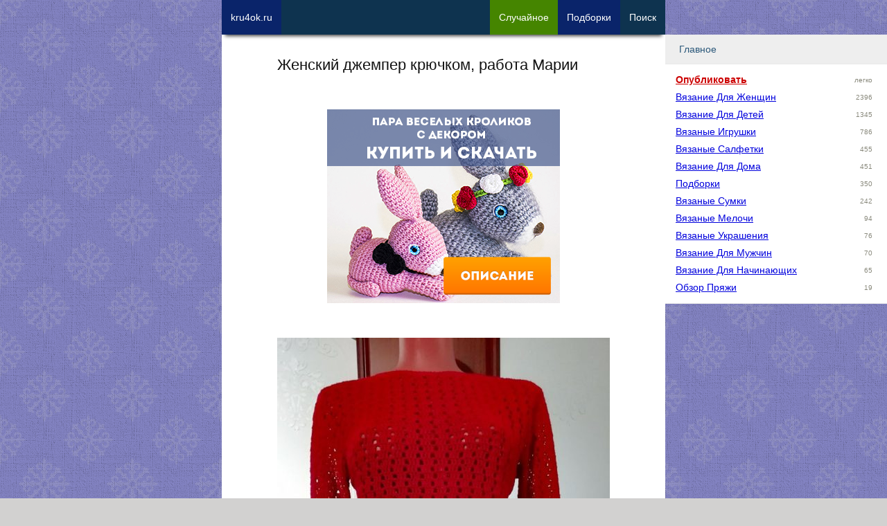

--- FILE ---
content_type: text/html; charset=UTF-8
request_url: https://kru4ok.ru/zhenskijj-dzhemper-kryuchkom-rabota-marii/
body_size: 12518
content:
<!DOCTYPE html>
<html lang="ru-RU">
<head>
    <meta content="text/html;charset=utf-8" http-equiv="Content-Type" />
	<meta name="viewport" content="width=device-width,initial-scale=1.0">

	    <meta name="robots" content="follow, all" />
	<title>Женский джемпер крючком, работа Марии</title>

    <meta name="theme-color" content="#ffffff">
    <link rel="icon" href="https://kru4ok.ru/images/icons/kru4ok-svg-120.svg" type="image/svg+xml">
    <link rel="apple-touch-icon" href="https://kru4ok.ru/images/icons/kru4ok-png-180.png">
    <link rel="manifest" href="https://kru4ok.ru/manifest.json">
	<link rel="Shortcut Icon" href="https://kru4ok.ru/favicon.ico" type="image/x-icon" />

	<link rel="alternate" type="application/rss+xml" title="RSS 2.0" href="https://kru4ok.ru/feed" />
	<link rel="pingback" href="https://kru4ok.ru/xmlrpc.php" />
	
<!-- All in One SEO Pack 2.4.3.1 by Michael Torbert of Semper Fi Web Design[239,285] -->
<meta name="description"  content="Женский джемпер связан на 44 размер. Использовалась пряжа 100% акрил из Семёновской серии &quot;Каролина&quot; на 100гр. 438 метров, крючок №3. На данную модель ушло 3,5" />

<meta name="keywords"  content="джемпер" />

<link rel="canonical" href="https://kru4ok.ru/zhenskijj-dzhemper-kryuchkom-rabota-marii/" />
<!-- kru4ok.ru -->
<meta property="og:site_name" content="kru4ok.ru">
<meta property="og:title" content="Женский джемпер крючком, работа Марии" />
<meta property="og:url" content="https://kru4ok.ru/zhenskijj-dzhemper-kryuchkom-rabota-marii/" />
<meta property="og:description" content="Женский джемпер связан на 44 размер. Использовалась пряжа 100% акрил из Семёновской серии &quot;Каролина&quot; на 100гр. 438 метров, крючок №3. На данную модель ушло 3,5" />
<meta property="og:image" content="https://kru4ok.ru/wp/wp-content/uploads/small/59505-350ix.jpg" />
<meta property="vk:image" content="https://kru4ok.ru/wp/wp-content/uploads/small/59505-350ix.jpg" />
<meta property="og:type" content="article" />

<!-- /kru4ok.ru -->
<!-- /all in one seo pack -->
<link rel='dns-prefetch' href='//ajax.googleapis.com' />
<link rel='prev' title='Детская манишка крючком, работа Марии' href='https://kru4ok.ru/detskaya-manishka-kryuchkom-rabota-marii/' />
<link rel='next' title='Погремушка &#8212; заяц крючком. Работа Ксении' href='https://kru4ok.ru/pogremushka-zayac-kryuchkom-rabota-ksenii/' />
<style type='text/css'>html,body,div,span,applet,object,iframe,h1,h2,h3,h4,h5,h6,p,blockquote,pre,a,abbr,acronym,address,big,cite,code,del,dfn,em,img,ins,kbd,q,s,samp,small,strike,strong,sub,sup,tt,var,b,u,i,center,dl,dt,dd,ol,ul,li,fieldset,form,label,legend,table,caption,tbody,tfoot,thead,tr,th,td,article,aside,canvas,details,embed,figure,figcaption,footer,header,hgroup,menu,nav,output,ruby,section,summary,time,mark,audio,video{margin:0;padding:0;border:0;vertical-align:baseline}html{line-height:1.15;-webkit-text-size-adjust:100%}body{margin:0}a{background-color:transparent}img{border-style:none}button,input,optgroup,select,textarea{font-family:inherit;font-size:100%;line-height:1.15;margin:0}button,input{overflow:visible}button,select{text-transform:none}button,[type="button"],[type="reset"],[type="submit"]{-webkit-appearance:button}button::-moz-focus-inner,[type="button"]::-moz-focus-inner,[type="reset"]::-moz-focus-inner,[type="submit"]::-moz-focus-inner{border-style:none;padding:0}button:-moz-focusring,[type="button"]:-moz-focusring,[type="reset"]:-moz-focusring,[type="submit"]:-moz-focusring{outline:1px dotted ButtonText}textarea{overflow:auto}[type="checkbox"],[type="radio"]{box-sizing:border-box;padding:0}ol,ul{list-style:none}:focus{outline:0}table{border-collapse:collapse;border-spacing:0}html{font-size:14px}body{-webkit-font-smoothing:antialiased;-moz-osx-font-smoothing:grayscale;color:#111;font-family:Verdana,Arial,Helvetica,sans-serif;font-weight:400;font-size:1em;line-height:1.6;margin:0;padding-bottom:81px;text-rendering:optimizeLegibility}body{-webkit-font-smoothing:antialiased;-moz-osx-font-smoothing:grayscale;background:url("https://kru4ok.ru/wp/wp-content/themes/Kru4okTheme/img/bg.png") repeat fixed 0 0 #d2d1d0;color:#111;font-family:Verdana,Arial,Helvetica,sans-serif;font-weight:400;font-size:1em;line-height:1.6;margin:0;text-rendering:optimizeLegibility}.index-post{position:relative;margin-bottom:40px}.index-post img{max-height:600px;min-height:300px;width:100%;object-fit:cover}.index-post .title{font-size:1.125em;text-decoration:none;display:inline-block;white-space:nowrap;overflow:hidden;text-overflow:clip;width:100%;margin-bottom:5px}.index-post .meta-data{float:left;margin-right:10px}.index-post .excerpt{margin:5px 0;font-size:.9em;color:#333;clear:both}.index-post .more{text-align:center;margin-bottom:-5px;display:inline-block;background-color:#0e334f;padding:5px 15px;color:#fff}.index-post .post-tag{max-width:160px;float:left;margin:0 10px 10px 0;padding:3px 7px;display:inline-block;line-height:16px}.index-post .post-tag a{display:inline-block;width:100%;text-decoration:none}.footer{background-color:#000;color:#fff;font-size:.8em;padding:3px 12px}.footer a{color:#fff;text-decoration:underline}.footer a:hover{color:#fff;text-decoration:none}a,.a{color:#00d;text-decoration:underline;word-break:break-word}a:hover,.a:hover{color:#007;cursor:pointer}.cf,.clear{clear:both}.cf:after,.clear:after{content:".";visibility:hidden;display:block;height:0;clear:both}.hide{display:none}.new-link{position:fixed;left:-99999px;cursor:pointer}.pull-left{float:left}.pull-right{float:right}.text-center{text-align:center}.cursor{cursor:pointer}.small-text{font-size:.9em}.small-text-xs{font-size:.7em}.text-big{font-size:1.125em;line-height:1.35em}.text-big-x{font-size:1.25em;line-height:1.45em}.text-big-xx{font-size:1.4em}.text-muted{font-size:.9em;line-height:1.125em}.text-underline{text-decoration:underline}.text-nounder{text-decoration:none !important}.text-bold{font-weight:bold}.border-bot{padding-bottom:5px;border-bottom:2px solid #799fbd;display:block}.clip{white-space:nowrap;overflow:hidden;text-overflow:clip}.w28{width:28%;padding:1%}.w48{width:48%;padding:1%}.w68{width:68%;padding:1%}.w96{width:96%;padding:2%}.w98{width:98%;padding:1%}.w100{width:100%}.w300p{width:300px}.margin-right{margin-right:2%}.margin-left{margin-left:2%}.margin-bottom{margin-bottom:2%}.margin-top{margin-top:2%}.margin{margin:2%}.padding-right{padding-right:2%}.padding-left{padding-left:2%}.padding-bottom{padding-bottom:2%}.padding-top{padding-top:2%}.padding{padding:2%}.margin-right-20{margin-right:20px}.margin-left-20{margin-left:20px}.margin-bottom-20{margin-bottom:20px}.margin-top-20{margin-top:20px}.margin-20{margin:20px}.margin-right-40{margin-right:40px}.margin-left-40{margin-left:40px}.margin-bottom-40{margin-bottom:40px}.margin-top-40{margin-top:40px}.margin-40{margin:40px}.padding-right-20{padding-right:20px}.padding-left-20{padding-left:20px}.padding-bottom-20{padding-bottom:20px}.padding-top-20{padding-top:20px}.padding-20{padding:20px}.color-white{color:#fff}.color-gold{color:#f90}.color-blue{color:#00d}.color-gray{color:#89897c}.color-red{color:#c00 !important}.color-main{color:#0e334f !important}.color-green{color:#619327 !important}.bg-col-white{background-color:#fff}.bg-col-gray{background-color:#eee}.bg-col-dark-gray{background-color:#b7b7b7}.bg-col-green{background-color:#8d9f05}.bg-col-red{background-color:#d00}.bg-gradient-lgreen{background:#e6f0a3;background:-moz-linear-gradient(45deg,#e6f0a3 0,#d2e638 50%,#c3d825 51%,#dbf043 100%);background:-webkit-linear-gradient(45deg,#e6f0a3 0,#d2e638 50%,#c3d825 51%,#dbf043 100%);background:linear-gradient(45deg,#e6f0a3 0,#d2e638 50%,#c3d825 51%,#dbf043 100%);filter:progid:DXImageTransform.Microsoft.gradient(startColorstr='#e6f0a3',endColorstr='#dbf043',GradientType=1)}.bg-gradient-red{background:#9d223c;background-image:linear-gradient(135deg,#723362,#9d223c)}.opacity-7{opacity:.7}.noselect{-webkit-touch-callout:none;-webkit-user-select:none;-khtml-user-select:none;-moz-user-select:none;-ms-user-select:none;user-select:none}h1,.h1,h2,.h2,h3,.h3,h4,.h4,h5,.h5{font-weight:400;margin-bottom:.6em;line-height:1.2em}h1,.h1{font-size:1.55em;line-height:1.3em}h2,.h2{font-size:1.35em;line-height:1.5em}h3,.h3{font-size:1.25em;line-height:1.4em}h4,.h4{font-size:1.1em;color:#777}strong{font-weight:700}textarea,input,select{background-color:#fff;border:1px solid #ccc;box-shadow:0 1px 1px rgba(0,0,0,0.075) inset;transition:border .2s linear .1s,box-shadow .2s linear .1s;padding:8px 7px 7px;display:block}input[type=text]:focus,textarea:focus{border:1px solid rgba(81,203,238,1)}.btn{position:relative;display:inline-block;overflow:hidden;border-width:0;outline:0;border-radius:2px;box-shadow:0 1px 4px rgba(0,0,0,.6);background-color:#458500;color:#ecf0f1;transition:background-color .3s;cursor:pointer;padding:6px 16px;text-decoration:none}.btn:before{content:"";position:absolute;top:50%;left:50%;display:block;width:0;border-radius:100%;background-color:rgba(236,240,241,.3);-webkit-transform:translate(-50%,-50%);-moz-transform:translate(-50%,-50%);-ms-transform:translate(-50%,-50%);-o-transform:translate(-50%,-50%);transform:translate(-50%,-50%)}.btn-x{font-size:1.125em;padding:8px 20px}.btn-xx{font-size:1.2em;padding:12px 26px}.btn:hover,.btn:focus{background-color:#346400;color:#fff}.btn:active:before{width:120%;padding-top:120%;transition:width .2s ease-out,padding-top .2s ease-out}.btn.orange{background-color:#e67e22}.btn.orange:hover,.btn.orange:focus{background-color:#d35400}.btn.red{background-color:#80002f}.btn.red:hover,.btn.red:focus{background-color:#600024}.btn-col-prime{background-color:#0e334f;color:#fff}.btn-col-prime:hover{background-color:#0a246a;color:#fff}.btn-col-prime-inverse{background-color:#0a246a;color:#fff}.btn-col-prime-inverse:hover{background-color:#0e334f;color:#fff}.btn-col-green{background-color:#458500;color:#fff}.btn-col-green:hover{background-color:#346400;color:#fff}.btn-col-red{background-color:#80002f;color:#fff}.btn-col-red:hover{background-color:#600024;color:#fff}.close-btn{width:28px;height:28px;color:#fff;background:transparent url('[data-uri]') no-repeat center / cover;z-index:999}.shadow{-webkit-box-shadow:0 7px 5px -5px rgba(0,0,0,0.75);-moz-box-shadow:0 7px 5px -5px rgba(0,0,0,0.75);box-shadow:0 7px 5px -5px rgba(0,0,0,0.75)}.shadow-left{-webkit-box-shadow:-7px 7px 30px -9px rgba(0,0,0,0.75);-moz-box-shadow:-7px 7px 30px -9px rgba(0,0,0,0.75);box-shadow:-7px 7px 30px -9px rgba(0,0,0,0.75)}.expander{overflow:hidden;max-height:185px;cursor:pointer}.expander-show{max-height:100%}#modal-window{background-color:#fefefe;margin:80px auto 110px;padding:20px;border:1px solid #888;width:80%;max-width:560px;min-width:270px;display:none;z-index:102}.modal-background{display:none;position:fixed;left:0;top:0;width:100%;height:100%;overflow:auto;background-color:#000;background-color:rgba(0,0,0,0.6);z-index:99}#menu-mobile{width:90%;max-width:320px;background-color:#fff;display:none}.menu-modal{z-index:100;position:fixed;top:55px;right:10px;overflow-y:auto;overflow-x:hidden;display:block !important;visibility:visible}.menu-item-title{display:block;font-size:14px;font-weight:400;margin:0;padding:10px 0 10px 20px;border-bottom:1px solid #e9e9e9;background-color:#eee;color:#2b587a}.menu-link-title{width:180px;display:inline-block;vertical-align:top;text-transform:capitalize}.menu-item-collapser{margin-right:20px;float:right;font-size:12px}.menu-item-collapsed ul{padding:10px 15px 10px 15px;border-bottom:1px solid #e9e9e9;height:auto;overflow:hidden}.menu-item-collapsed li{line-height:25px}@media only screen and (max-width:340px){#nav-ad{display:none !important}}.alert{position:relative;padding:.75rem 1.25rem;margin-bottom:1rem;border:1px solid transparent;border-radius:.25rem}.alert-success{color:#155724;background-color:#d4edda;border-color:#c3e6cb}.alert-secondary{color:#383d41;background-color:#e2e3e5;border-color:#d6d8db}.alert-primary{color:#004085;background-color:#cce5ff;border-color:#b8daff}.alert-danger{color:#721c24;background-color:#f8d7da;border-color:#f5c6cb}.alert-warning{color:#856404;background-color:#fff3cd;border-color:#ffeeba}.recent-post{width:100%}.recent-post p{color:#004085}.recent-post:hover,.recent-post:hover p{color:#d00}.recent-post img{width:100px;height:auto;margin:0 10px 10px 0;float:left}.recent-post-meta{margin:0 0 10px 110px}.recent-video{width:100%;cursor:pointer;margin-bottom:20px}.recent-video:hover{opacity:.9;color:#d00}.recent-video img{margin:10px auto;display:block;width:100%;height:auto;min-width:280px}.recent-video-title{color:#004085;font-weight:bold;text-decoration:underline}.recent-video-desc{color:#333;padding:5px 0 0 5px;font-size:.9em}.u-avatar{border-radius:50%;-webkit-border-radius:50%;-moz-border-radius:50%}.u-data div{font-size:13px;line-height:16px}.u-data .u-name{font-size:1.025em;margin-bottom:5px}.u-rating div{display:inline-block}#current-user{max-width:300px;height:50px;padding:6px 5px 0 0;cursor:pointer;color:#fff;float:left;margin-left:30px}#current-user .u-avatar{width:35px;height:35px;float:right;margin-right:10px}#current-user .u-data{float:left;max-width:220px;margin-right:20px}#current-user .u-karma{color:#fff}.rookla-author .u-avatar{width:70px;height:70px;float:left}.rookla-author .u-data{margin-left:90px}.rookla-author .u-name{font-size:16px;line-height:20px;color:#8d9f05;font-weight:500}.rookla-author .u-rating div{font-size:15px;line-height:20px;color:#0e334f}.rookla-author:hover .u-avatar{-webkit-transform:scale(1.2);-ms-transform:scale(1.2);transform:scale(1.2)}.category-description{margin-bottom:2em}.category-description p{line-height:1.225em;font-size:1em}.category-description p strong{font-weight:100}ul.post-refs li.post-ref-item-h2{list-style:none;font-size:1.125em;margin-left:5px}ul.post-refs li.post-ref-item-h3{list-style:inside square;margin-left:20px}.pagination-pages-btn{min-width:40px;padding:0;margin:0 4px;vertical-align:middle;line-height:40px}.pp-item{position:relative;cursor:pointer;width:31%;padding-bottom:31%;margin:0 2% 2% 0;float:left;background:no-repeat center center;background-size:cover}.pp-item:hover{opacity:.7}.pp-item span{white-space:nowrap;overflow:hidden;text-overflow:clip;display:block;width:96%;font-size:11px;height:20px;background-color:#eee;position:absolute;bottom:0;left:0;padding:0 2%}.scrollto-btns{width:100%;height:40px}.btn-scrollto{background-color:#3a3a3a;opacity:.4;color:#fff;height:30px;width:30px;border-radius:17px;text-align:center;font-size:13px;line-height:30px;cursor:pointer;margin:5px;text-transform:capitalize;float:left}.btn-scrollto:hover{opacity:1}.btn-scrollto>*{margin-top:1px;display:inline-block}.fixed-top{position:fixed;z-index:100;left:0;top:0;width:100%}.abs-top{position:absolute;z-index:100;left:0;top:0;width:100%}.fixed-top-inner{position:relative;height:50px;background-color:#0e334f !important;overflow:hidden;margin-bottom:20px}body.is-debug #home-btn{background-color:#c00}.nav-item{display:block;float:left;max-width:100px;padding:0 13px;height:60px;text-decoration:none;white-space:nowrap;text-align:center;vertical-align:middle;font-size:14px;font-weight:normal;line-height:50px;cursor:pointer;margin-bottom:30px}.logged_as{margin-bottom:10px;display:inline-block}#commentform{width:94%;padding:3%;border:1px solid #ccc;background-color:#f7f7f7}.comment{margin:0 0 10px 0}.comment-text{margin:0;padding:5px 10px;background-color:#f7f7f7;word-break:break-word}.comment-author-nicename{font-weight:700;white-space:nowrap;overflow:hidden;width:240px}.comment-meta{padding:5px 10px;background-color:#e7e7e7}.comment-post-author .comment-meta{background-color:#f0fdd2}.comment-rookla-user .comment-meta{background-color:#ffede6}.comment-post{padding:5px 10px;background-color:#fafafa;font-size:.9em}.single-post img,.single-post iframe,.index-iframe iframe{max-width:100%;height:auto;margin:0 auto;width:100%}.single-post .text iframe,.index-iframe iframe{min-height:300px}.text p,.text li{margin-bottom:1em}.text li{list-style:outside circle;margin-left:1.75em}.text ol li{list-style:outside decimal}.text h2{color:#037c9a;margin:1em 0}.text h3{color:#d00;margin:20px 0 1em;padding-left:10px;border-left:solid 2px;font-size:1.3em;display:inline-block}.text h4{color:#007920;margin:20px 0 1em;font-size:1.2em;display:inline-block}.post-images-nav{z-index:999;margin:-50px 10px 20px;opacity:.7}.related-posts ul li{margin-bottom:5px;font-size:14px;line-height:24px;white-space:nowrap;overflow:hidden}.interest-placement{width:100%}.interest-placement div.a{width:100%;height:200px;margin-bottom:20px;position:relative}.interest-placement img{height:200px;width:200px;object-fit:cover}.interest-placement div span{display:inline-block;position:absolute;top:70px;left:140px;color:#fff;background-color:#ff8000;padding:3px 12px}.interest-placement div:hover span{background-color:#ffa000}ul.podborka-recent{display:block;margin:1em 0}ul.podborka-recent:hover{cursor:pointer;opacity:.8}ul.podborka-recent li a{color:#fff}ul.podborka-recent li{list-style:none;color:#fff;margin:0}ul.podborka-recent li.pr-header{font-size:.9em;padding:.7em 0 0 1em;font-style:italic}ul.podborka-recent li.pr-footer{font-size:.9em;margin:0 2em;font-style:italic;text-align:right;padding:0 1em .7em 0}ul.podborka-recent li.pr-title{font-size:1.4em;text-align:center;margin:1em}#subscribe-form{width:280px;margin:0 auto;text-align:center}#subscribe-form .btn,#subscribe-form input,#subscribe-form .hr{width:240px;text-align:center;padding:10px 12px;box-sizing:content-box;display:inline-block}.sad-inner{width:90%;padding:10px 5%;margin:10px 0 30px 0;cursor:pointer}.sad-title{font-size:1.725em;font-weight:bold}.sad-inner a.btn{margin:3% auto 0;width:150px;text-align:center;display:block}.sad-inner.red{color:#721c24;background-color:#f8d7da;border-color:#f5c6cb}.sad-inner.green{color:#155724;background-color:#d4edda;border-color:#c3e6cb}.sad-inner.gray{color:#383d41;background-color:#e2e3e5;border-color:#d6d8db}.sad-inner.red a.btn{background-color:#b0222d;color:#fff}.sad-inner.red a.btn:hover{background-color:#900b15;color:#fff}.sad-inner.green a.btn{background-color:#2d961d;color:#fff}.sad-inner.green a.btn:hover{background-color:#197a0a;color:#fff}.sad-inner.gray a.btn{background-color:#eee;color:#000;border-color:#777}.sad-inner.gray a.btn:hover{background-color:#fff;color:#000;border-color:#777}#yad_sb{background-color:#fff;float:right}.forest{width:300px;height:250px;display:block;margin:30px auto}.forest-top-imgban{display:block;width:100%;text-align:center}.forest-top-imgban img{margin:10px auto;width:300px;height:auto}@media only screen and (min-width:960px){.forest{width:100%;height:350px;margin:15px auto}.forest-top-imgban img{margin:10px auto;width:336px;height:280px}}a.forest-top-index-sad{display:block;width:100%;padding:20px 0;text-align:center}a.forest-top-index-sad img{width:100%;height:auto;display:block;margin:0 auto}@media only screen and (min-width:960px){a.forest-top-index-sad img{width:336px;height:280px}}.fixed-bot{position:fixed;z-index:998;left:0;bottom:0;width:100%}.fixed-bot-close{position:absolute;top:-7px;right:-7px}.fixed-bot-inner{position:relative;width:320px;height:50px;border:0;margin:0 auto;text-align:center;vertical-align:middle;-webkit-box-shadow:0 -6px 5px -5px #999;-moz-box-shadow:0 -6px 5px -5px #999;box-shadow:0 -6px 5px -5px #999}.yad-bot-repl{width:320px;height:50px;background:no-repeat center center;background-image:url(https://kru4ok.ru/images/a2/podborka-goods-320x50.jpg);background-size:auto}.yad-content-repl{width:100%;height:100%;background:no-repeat center center;background-size:auto;background-image:url(https://kru4ok.ru/images/a2/podborka-goods-320x50.jpg)}.sidebar{width:240px;position:fixed;top:0;height:600px;display:none}.sidebar-left{min-height:600px;top:50px;margin-left:-300px;width:300px}.sidebar-right{height:90%;width:320px;margin-left:640px;overflow-x:hidden;overflow-y:auto;top:50px}#menu{background-color:#fff}.wplikes_pulse{box-shadow:0 0 0 0 rgba(101,118,138,1);transform:scale(1);animation:pulse-black 3s infinite}@keyframes pulse-black{1%{transform:scale(0.95);box-shadow:0 0 0 0 rgba(101,118,138,0.7)}70%{transform:scale(1);box-shadow:0 0 0 10px rgba(0,0,0,0)}99%{transform:scale(0.95);box-shadow:0 0 0 0 rgba(0,0,0,0)}}.wplikes_wrapper{float:left;cursor:pointer;vertical-align:middle}.wplikes_counters{float:left;padding:3px 7px 3px;text-align:center;color:#65768a;border:#65768a 1px solid;background-color:#fff;border-radius:2px;line-height:14px;font-size:12px;vertical-align:middle;margin-left:5px}.wplikes_heart_box{float:left;width:32px;background-color:#5181b8;border-radius:2px}.wplikes_heart{width:13px;height:13px;margin:4px auto 4px;background:transparent url('[data-uri]') no-repeat center / contain}.wplikes_wrapper:hover .wplikes_counters{border-color:#5181b8;color:#5181b8}.float-bot{position:fixed;bottom:0;z-index:100;left:0;width:100%}.float-bot a{display:block;height:50px;background-color:#0e334f !important;overflow:hidden;width:320px;margin:0 auto}.mobile-hide{display:none}.desktop-hide{display:block}.container{position:relative;width:100%;max-width:640px;margin:0 auto;background-color:#fff}#content{width:100%;max-width:480px;margin:0 auto}#wrapper{padding-top:80px}.inner{width:98%;margin:0 1%}@media only screen and (min-width:1224px){.nav-item i{display:inline-block;font-style:normal}.mobile-hide{display:block}.desktop-hide{display:none}.nav-item{max-width:300px}.sidebar{display:block}}</style>
</head>

<body class="singular ">

<div id="wrapper" class="container">
    <div class="inner">
        <div class="way-top scrollto"  data-scrollto="1"></div>



<!-- Content -->
<div id="content">

    <h1>Женский джемпер крючком, работа Марии</h1>

    <!--  Post  -->
	<div class="post single-post" id="post-59505">

        
        <div id="yad-single-top" class="yad-block forest-top forest" data-blockid="R-A-64979-19"><div class="yad-content-repl link blank a"
     data-target="https://kru4ok.ru/redirect/d0ZrSzBPelJnd1NFSm90ZWdXVktQSFlBWmVsS0JHVHFDd0l4T3c1bWMrRWxlN2kvZzNlYWUvRXJjOHNGV003WHc2WnRkNTM2ZlphNjhrWGloUGN4UlE3VFVjOGcwMVcyaGtRZm85VkJaMk09"
     style="background-image: url(https://kru4ok.ru/images/b23/rabbits-1.png);"></div></div>

        <!--    The Content    -->
		<div class="text">
            <p><a href="https://kru4ok.ru/wp/wp-content/uploads/2019/10/kru4ok-ru-zhenskiy-dzhemper-kryuchkom-rabota-marii-012137.jpg" target="_blank"><img class="attachment-large size-large" src="https://kru4ok.ru/wp/wp-content/uploads/2019/10/kru4ok-ru-zhenskiy-dzhemper-kryuchkom-rabota-marii-012137-480x640.jpg" alt="Женский джемпер крючком, работа Марии вязание и схемы вязания" width="480" height="640"></a><p>Женский джемпер связан на 44 размер. Использовалась пряжа 100% акрил из Семёновской серии «Каролина» на 100гр. 438 метров, крючок №3. На данную модель ушло 3,5 мотка. Вяжется быстро и просто. Вязание начинается с резинки и переходит в основной узор.</p><p><a href="https://kru4ok.ru/wp/wp-content/uploads/2019/10/kru4ok-ru-zhenskiy-dzhemper-kryuchkom-rabota-marii-112137.jpg" target="_blank"><noscript><img class="attachment-large size-large" src="https://kru4ok.ru/wp/wp-content/uploads/2019/10/kru4ok-ru-zhenskiy-dzhemper-kryuchkom-rabota-marii-112137-480x480.jpg" alt="Женский джемпер крючком, работа Марии вязание и схемы вязания" width="480" height="480"></noscript><img class="attachment-large size-large lazy" src="https://kru4ok.ru/images/lazy2.png" alt="Женский джемпер крючком, работа Марии вязание и схемы вязания" width="480" height="480" data-src="https://kru4ok.ru/wp/wp-content/uploads/2019/10/kru4ok-ru-zhenskiy-dzhemper-kryuchkom-rabota-marii-112137-480x480.jpg"></a></p>
<ul class="link podborka-recent bg-gradient-red" data-target="https://kru4ok.ru/dzhemper-kryuchkom-2/">
    <li class="pr-header">интересная подборка на kru4ok.ru !!!</li>
	<li class="pr-title"><a href="https://kru4ok.ru/dzhemper-kryuchkom-2/">Вяжем ДЖЕМПЕР крючком, большая подборка схем и авторских описаний</a></li>
	<li class="pr-footer">
</ul><p>Резинка вяжется полустолбиками с накидом за заднюю петлю, по схеме 1.</p><h3>Схемы вязания джемпера крючком</h3><p><a href="https://kru4ok.ru/wp/wp-content/uploads/2019/10/kru4ok-ru-zhenskiy-dzhemper-kryuchkom-rabota-marii-212137.jpg" target="_blank"><noscript><img class="attachment-large size-large" src="https://kru4ok.ru/wp/wp-content/uploads/2019/10/kru4ok-ru-zhenskiy-dzhemper-kryuchkom-rabota-marii-212137-480x321.jpg" alt="Женский джемпер крючком, работа Марии вязание и схемы вязания" width="480" height="321"></noscript><img class="attachment-large size-large lazy" src="https://kru4ok.ru/images/lazy2.png" alt="Женский джемпер крючком, работа Марии вязание и схемы вязания" width="480" height="321" data-src="https://kru4ok.ru/wp/wp-content/uploads/2019/10/kru4ok-ru-zhenskiy-dzhemper-kryuchkom-rabota-marii-212137-480x321.jpg"></a><br>
<a href="https://kru4ok.ru/wp/wp-content/uploads/2019/10/kru4ok-ru-zhenskiy-dzhemper-kryuchkom-rabota-marii-312137.jpg" target="_blank"><noscript><img class="attachment-large size-large" src="https://kru4ok.ru/wp/wp-content/uploads/2019/10/kru4ok-ru-zhenskiy-dzhemper-kryuchkom-rabota-marii-312137-480x386.jpg" alt="Женский джемпер крючком, работа Марии вязание и схемы вязания" width="480" height="386"></noscript><img class="attachment-large size-large lazy" src="https://kru4ok.ru/images/lazy2.png" alt="Женский джемпер крючком, работа Марии вязание и схемы вязания" width="480" height="386" data-src="https://kru4ok.ru/wp/wp-content/uploads/2019/10/kru4ok-ru-zhenskiy-dzhemper-kryuchkom-rabota-marii-312137-480x386.jpg"></a></p><!-- lazy counts 4 0 -->
			<div class="cf scrollto" data-scrollto="content-end"></div>
		</div>

        <div class="cf"></div>
	</div>


    <!--  date and cats  -->
    <div class="bg-col-gray padding margin-bottom">

        <a href='https://kru4ok.ru/category/vyazanie-dlya-zhenshhin/' style='display: inline-block; margin: 0 5px 2px 0;'>вязание для женщин</a> <a href='https://kru4ok.ru/tag/dzhemper/' style='display: inline-block; margin: 0 5px 2px 0;'>джемпер</a>        <div class="cf"></div>
    </div>

    <!--  Related Podborki  -->
    
        

    
    <!--  Related  -->
    
<div class="related-posts margin-top">
	<p class="h4 border-bot color-main">Похожие записи на kru4ok.ru</p>
	<ul>
		<li><a href="https://kru4ok.ru/vyazannyjj-kryuchkom-zhenskijj-kardigan-rabota-marii/">Вязанный крючком женский кардиган. Работа Марии</a></li><li><a href="https://kru4ok.ru/detskaya-manishka-kryuchkom-rabota-marii/">Детская манишка крючком, работа Марии</a></li><li><a href="https://kru4ok.ru/detskie-koftochki-raboty-marii/">Детские кофточки. Работы Марии</a></li><li><a href="https://kru4ok.ru/manishka-dlya-devochki-rabota-marii/">Манишка для девочки. Работа Марии</a></li><li><a href="https://kru4ok.ru/vyazannyjj-kryuchkom-baktus-rabota-marii/">Вязанный крючком бактус. Работа Марии</a></li>	</ul>
</div>
    <div id="recent_posts" class="list-load mar-bot" data-token="8dc6f39e636b3ea146096b5d2b0a9f06"></div>


	
<div id="comments" class="margin-top padding-top">

	    <p class="h4 color-main border-bot">Комментарии</p>

        <!-- Comments List -->
        <div class="commentlist mt">
                            
                    <div class='comment comment-rookla-user' id="comment-194757">
                        <div class="comment-meta">
                            <div class="pull-left"><span class='comment-author-nicename link a text-underline blank' data-target='https://kru4ok.ru/redirect/NXRaTzJ4Vm9abXpuR0pFV0MrNUU3Q2U1bllDUWpYZmRWRU9odjhDM0ZNOWY4MXpsMkc5MDJqMzRGUmxPOGMvcQ=='>Фландена Татьяна</span><br></div>
                            <div class="pull-right"><span class="text-muted font-small">19.10.19</span></div>
                            <div class="cf"></div>
                        </div>

                        <div class="comment-text">Красиво.</div>

                                            </div>

                            
                    <div class='comment' id="comment-194761">
                        <div class="comment-meta">
                            <div class="pull-left"><div class='comment-author-nicename col-gray'>Ирина</div></div>
                            <div class="pull-right"><span class="text-muted font-small">19.10.19</span></div>
                            <div class="cf"></div>
                        </div>

                        <div class="comment-text">Очень хорошая работа</div>

                                            </div>

                            
                    <div class='comment' id="comment-194779">
                        <div class="comment-meta">
                            <div class="pull-left"><div class='comment-author-nicename col-gray'>Аноним</div></div>
                            <div class="pull-right"><span class="text-muted font-small">20.10.19</span></div>
                            <div class="cf"></div>
                        </div>

                        <div class="comment-text">Спасибо!</div>

                                            </div>

                            
                    <div class='comment comment-post-author' id="comment-194780">
                        <div class="comment-meta">
                            <div class="pull-left"><span class='comment-author-nicename link a text-underline blank' data-target='https://kru4ok.ru/redirect/NXRaTzJ4Vm9abXpuR0pFV0MrNUU3Q2U1bllDUWpYZmRWRU9odjhDM0ZNOG40aC9iSGROYUd4TzdIRXp1NG9XSA=='>Мария</span><br><small class='text-muted'>Автор Работы</small></div>
                            <div class="pull-right"><span class="text-muted font-small">20.10.19</span></div>
                            <div class="cf"></div>
                        </div>

                        <div class="comment-text">Спасибо большое</div>

                                            </div>

                            
                    <div class='comment' id="comment-194882">
                        <div class="comment-meta">
                            <div class="pull-left"><div class='comment-author-nicename col-gray'>Чекова Валерия</div></div>
                            <div class="pull-right"><span class="text-muted font-small">22.10.19</span></div>
                            <div class="cf"></div>
                        </div>

                        <div class="comment-text">яркий свитер! мне нравится</div>

                                            </div>

                            
                    <div class='comment comment-post-author' id="comment-194891">
                        <div class="comment-meta">
                            <div class="pull-left"><span class='comment-author-nicename link a text-underline blank' data-target='https://kru4ok.ru/redirect/NXRaTzJ4Vm9abXpuR0pFV0MrNUU3Q2U1bllDUWpYZmRWRU9odjhDM0ZNOG40aC9iSGROYUd4TzdIRXp1NG9XSA=='>Мария</span><br><small class='text-muted'>Автор Работы</small></div>
                            <div class="pull-right"><span class="text-muted font-small">23.10.19</span></div>
                            <div class="cf"></div>
                        </div>

                        <div class="comment-text">Спасибо!</div>

                                            </div>

                    </div>
    
    <div class="cf"></div>

    
    
    <div class="cf margin-bottom"></div>
</div>

    
    <!-- noindex -->
    <div id="liking-block" class="liking text-center">
    <div class="bg-col-dark-gray padding color-white">Лайк - простой способ сказать Спасибо!</div>
    <div class="bg-col-gray padding" style="height: 30px;padding-top: 17px;">

                    <div class="wplikes_wrapper" data-postid="59505" data-url="https://kru4ok.ru/wp/wp-admin/admin-ajax.php">
	<div class="wplikes_heart_box wplikes_pulse"><div class="wplikes_heart"></div></div>
	<div class="wplikes_counters">12</div>
</div>
        
        <div class="ya-share2 pull-right" data-services="vkontakte,odnoklassniki,viber,whatsapp,twitter,facebook"></div>
    </div>
    <div class="text-center padding bg-gradient-lgreen margin-bottom">
        <div class="link blank cursor btn btn-col-prime" style="width: 75%; text-align: center;margin-top: 1%;" data-target="https://kru4ok.ru/redirect/NXRaTzJ4Vm9abXpuR0pFV0MrNUU3S2NiNW9PaDJpK0Z4U0FxYVlKSzBHNFZiWDAvS2ZzZWxZNEtpcVhjd3F5WQ==">Стань Автором</div>
        <div class="clear"></div>
    </div>
</div>
    <div class="cf margin-bottom"></div>

    <!--  Rookla Author Block   -->
    
<div class="rookla-author margin-top margin-bottom bg-col-gray" title="Профиль автора Мария на Rookla">

    <div class="bg-col-dark-gray padding color-white">автор работы</div>
    <div class="link blank cursor padding" data-target="https://kru4ok.ru/redirect/NXRaTzJ4Vm9abXpuR0pFV0MrNUU3Q2U1bllDUWpYZmRWRU9odjhDM0ZNOG40aC9iSGROYUd4TzdIRXp1NG9XSA==">
        <img src="https://rookla.ru/images/avatars/avatar-2110.jpg" alt="Аватар" class="u-avatar">
        <div class="u-data">
            <div class="u-name"><span>Мария</span></div>
            <div class="u-rating">
                <div class="u-karma" title="Количество лайков за все время">&hearts; 391</div>
                <div class="u-posts-count"> / 13 работ</div>
            </div>

                        <p>
                <span class='color-red'>Вяжу на заказ</span>                <span class='color-blue'>контакты в профиле</span>            </p>
                    </div>
        <div class="cf"></div>
    </div>

</div>
    <div class="cf margin-bottom"></div>
    <!-- /noindex -->


    <div id="sad1" class="sad-block"></div>

    <div class="cf margin-bottom"></div>

</div><!-- /Content -->


<div id="hyt_pid" data-value="59505" style="display: none;"></div>
<div class="cf margin-bottom"></div>




    <div class="cf"></div>
    </div> <!-- /inner -->


    <div class="footer">
        <div id="li-counter" style="position: fixed;left:0;bottom: -999px;"></div>

        <p>
            2009-2025 <span>kru4ok.ru</span>
                        &bull; <span id="surprise-me" class="text-underline color-gray cursor" title="Удиви меня">У</span>
            <span class="mobile-hide">&bull; При копировании материалов с kru4ok.ru ставьте ссылку на статью</span>
                    </p>
    </div>
    <!--  /footer  -->


    <div class="sidebar sidebar-left">
    <div id="yad_sb" data-blockid="R-A-64979-2" data-klad-place="31" class="yad-block"></div>
</div>

<div class="sidebar sidebar-right">
    <div id="menu">
            <div class="categories">
                                    <div class="menu-item-collapsed menu-category">
                        <p class="menu-item-title">Главное</p>
                        <ul class="menu-show">
                        <li><div class='link a clip menu-link-title tid-714 color-red text-bold' data-target='https://kru4ok.ru/redirect/NXRaTzJ4Vm9abXpuR0pFV0MrNUU3S2NiNW9PaDJpK0Z4U0FxYVlKSzBHNFZiWDAvS2ZzZWxZNEtpcVhjd3F5WQ==' title='Опубликовать'>Опубликовать</div><small class='color-gray pull-right small-text-xs margin-right'>легко</small></li><li><div class='link a clip menu-link-title tid-48 ' data-target='https://kru4ok.ru/category/vyazanie-dlya-zhenshhin/' title='Вязание для женщин'>Вязание для женщин</div><small class='color-gray pull-right small-text-xs margin-right'>2396</small></li><li><div class='link a clip menu-link-title tid-46 ' data-target='https://kru4ok.ru/category/vyazanie-dlya-detej/' title='Вязание для детей'>Вязание для детей</div><small class='color-gray pull-right small-text-xs margin-right'>1345</small></li><li><div class='link a clip menu-link-title tid-42 ' data-target='https://kru4ok.ru/category/vyazanye-igrushki/' title='Вязаные игрушки'>Вязаные игрушки</div><small class='color-gray pull-right small-text-xs margin-right'>786</small></li><li><div class='link a clip menu-link-title tid-98 ' data-target='https://kru4ok.ru/category/vyazanye-salfetki/' title='Вязаные салфетки'>Вязаные салфетки</div><small class='color-gray pull-right small-text-xs margin-right'>455</small></li><li><div class='link a clip menu-link-title tid-96 ' data-target='https://kru4ok.ru/category/vyazanie-dlya-doma/' title='Вязание для дома'>Вязание для дома</div><small class='color-gray pull-right small-text-xs margin-right'>451</small></li><li><div class='link a clip menu-link-title tid-560 ' data-target='https://kru4ok.ru/category/filtry/' title='Подборки'>Подборки</div><small class='color-gray pull-right small-text-xs margin-right'>350</small></li><li><div class='link a clip menu-link-title tid-301 ' data-target='https://kru4ok.ru/category/vyazanye-sumki/' title='Вязаные сумки'>Вязаные сумки</div><small class='color-gray pull-right small-text-xs margin-right'>242</small></li><li><div class='link a clip menu-link-title tid-110 ' data-target='https://kru4ok.ru/category/vyazanye-melochi/' title='Вязаные мелочи'>Вязаные мелочи</div><small class='color-gray pull-right small-text-xs margin-right'>94</small></li><li><div class='link a clip menu-link-title tid-347 ' data-target='https://kru4ok.ru/category/vyazanye-ukrasheniya/' title='Вязаные украшения'>Вязаные украшения</div><small class='color-gray pull-right small-text-xs margin-right'>76</small></li><li><div class='link a clip menu-link-title tid-351 ' data-target='https://kru4ok.ru/category/vyazanie-dlya-muzhchin/' title='Вязание для мужчин'>Вязание для мужчин</div><small class='color-gray pull-right small-text-xs margin-right'>70</small></li><li><div class='link a clip menu-link-title tid-3 ' data-target='https://kru4ok.ru/category/nachinayushhim/' title='Вязание для начинающих'>Вязание для начинающих</div><small class='color-gray pull-right small-text-xs margin-right'>65</small></li><li><div class='link a clip menu-link-title tid-588 ' data-target='https://kru4ok.ru/category/obzor-pryazhi/' title='Обзор пряжи'>Обзор пряжи</div><small class='color-gray pull-right small-text-xs margin-right'>19</small></li>                        </ul>
                    </div>
                
            </div>
    </div>

    <!--   /#menu     -->
</div>
</div> <!-- /wrapper -->

<div class="cf"></div>


<!-- header -->
<div class="fixed-top" id="navbar">
    <div class="fixed-top-inner container shadow">
        <div class="nav-left pull-left">
            <div id="home-btn" class="nav-item btn-col-prime-inverse link noselect" data-target="https://kru4ok.ru"><span class="desktop-hide">K4</span><span class="mobile-hide">kru4ok.ru</span></div>
        </div>

        <div class="pull-right">
                        <a href="https://kru4ok.ru/vyazanaya-kryuchkom-avoska-rabota-olgi-pavlovojj-2/" class="nav-item btn-col-green noselect">Сл<i class="mobile-hide">учайное</i></a>
            <a href="https://kru4ok.ru/podborki/" class="nav-item btn-col-prime-inverse noselect">Под<i class="mobile-hide">борки</i></a>
            <span class="nav-item btn-col-prime btn-search-toggle noselect">Поиск</span>
            <span id="btn-menu" class="nav-item btn-col-red desktop-hide noselect">МЕНЮ</span>
        </div>
    </div>
</div>
<!-- /header -->

<div id="floor-yad" data-blockid="R-A-64979-23"  class="desktop-hide floor-yad yad-block"></div>

<!-- Modal -->
<div class="modal-background"><div id="modal-window"><div class="modal-content"></div></div></div>

<!-- mobile menu -->
<div id="menu-mobile"></div>

<script type='text/javascript' src='https://ajax.googleapis.com/ajax/libs/jquery/3.5.1/jquery.min.js?ver=231018001'></script>
<script type='text/javascript'>
/* <![CDATA[ */
var sad = [{"title":"\u041f\u043e\u0434\u0434\u0435\u0440\u0436\u0438 kru4ok.ru","desc":"\u041d\u0430\u043c \u043d\u0443\u0436\u043d\u0430 \u0442\u0432\u043e\u044f \u043f\u043e\u0434\u0434\u0435\u0440\u0436\u043a\u0430. \u0412\u044b\u0436\u0438\u0432\u0435\u0442 \u043b\u0438 kru4ok.ru \u0437\u0430\u0432\u0438\u0441\u0438\u0442 \u043e\u0442 \u0442\u0435\u0431\u044f!","link":"https:\/\/kru4ok.ru\/help-kru4ok-ru\/","target":"#sad1","class":"green"},{"title":"kru4ok.ru \u043c\u043e\u0436\u0435\u0442 \u0437\u0430\u043a\u0440\u044b\u0442\u044c\u0441\u044f!","desc":"\u0415\u0441\u043b\u0438 \u0447\u0438\u0442\u0430\u0442\u0435\u043b\u0438 \u043d\u0430\u0441 \u043d\u0435 \u043f\u043e\u0434\u0434\u0435\u0440\u0436\u0430\u0442. \u041f\u043e\u0434\u0440\u043e\u0431\u043d\u043e\u0441\u0442\u0438 - \u0436\u043c\u0438 \u043d\u0430 \u043a\u043d\u043e\u043f\u043a\u0443!","link":"https:\/\/kru4ok.ru\/help-kru4ok-ru\/","target":"#sad1","class":"green"},{"title":"\u0420\u0435\u043a\u043b\u0430\u043c\u0430 \u0434\u043b\u044f \u0440\u0443\u043a\u043e\u0434\u0435\u043b\u044c\u043d\u0438\u0446","desc":"kru4ok.ru \u043e\u0442\u043a\u0440\u044b\u0442 \u0434\u043b\u044f \u0440\u0435\u043a\u043b\u0430\u043c\u044b \u0432\u0430\u0448\u0438\u0445 \u043a\u0430\u043d\u0430\u043b\u043e\u0432 \u043d\u0430 YouTube, Instagram, Telegram","link":"https:\/\/kru4ok.ru\/reklama-kru4ok-ru\/","target":"#sad1","class":"red"},{"title":"\u0420\u0435\u043a\u043b\u0430\u043c\u0430 \u0434\u043b\u044f \u043c\u0430\u0433\u0430\u0437\u0438\u043d\u0430","desc":"kru4ok.ru \u043e\u0442\u043a\u0440\u044b\u0442 \u0434\u043b\u044f \u0440\u0435\u043a\u043b\u0430\u043c\u044b \u0432\u0430\u0448\u0438\u0445 \u043c\u0430\u0433\u0430\u0437\u0438\u043d\u043e\u0432. \u0422\u043e\u0440\u0433\u0443\u0435\u0442\u0435 \u043f\u0440\u044f\u0436\u0435\u0439, \u0442\u043e\u0432\u0430\u0440\u0430\u043c\u0438 \u0434\u043b\u044f \u0440\u0443\u043a\u043e\u0434\u0435\u043b\u0438\u044f - \u0440\u0430\u0437\u043c\u0435\u0441\u0442\u0438 \u0440\u0435\u043a\u043b\u0430\u043c\u0443 \u043d\u0430 kru4ok.ru","link":"https:\/\/kru4ok.ru\/reklama-kru4ok-ru\/","target":"#sad1","class":"red"},{"title":"\u041f\u0440\u043e\u0434\u0430\u0435\u0448\u044c \u043e\u043f\u0438\u0441\u0430\u043d\u0438\u044f?","desc":"\u041a\u0443\u043f\u0438 \u0440\u0435\u043a\u043b\u0430\u043c\u043d\u044b\u0439 \u043f\u043e\u0441\u0442 \u043d\u0430 kru4ok.ru. \u041e\u0442 2000 \u0440\u0443\u0431\u043b\u0435\u0439!","link":"https:\/\/kru4ok.ru\/reklama-kru4ok-ru\/","target":"#sad1","class":"red"},{"title":"\u0420\u0435\u043a\u043b\u0430\u043c\u0430 \u043d\u0430 kru4ok.ru","desc":"1.4 \u043c\u043b\u043d \u043f\u0440\u043e\u0441\u043c\u043e\u0442\u0440\u043e\u0432 \u0432 \u043c\u0435\u0441. \u041f\u043e\u0441\u0442\u044b \u0438 \u0440\u0435\u043a\u043b\u0430\u043c\u043d\u044b\u0435 \u0431\u043b\u043e\u043a\u0438. \u041e\u0442 2000 \u0440\u0443\u0431\u043b\u0435\u0439. \u0420\u0435\u043a\u043b\u0430\u043c\u0438\u0440\u0443\u0435\u043c \u0438 \u043c\u0430\u0433\u0430\u0437\u0438\u043d\u044b, \u0438 \u0431\u043b\u043e\u0433\u0433\u0435\u0440\u043e\u0432, \u0438 \u0440\u0443\u043a\u043e\u0434\u0435\u043b\u044c\u043d\u0438\u0446.","link":"https:\/\/kru4ok.ru\/reklama-kru4ok-ru\/","target":"#sad1","class":"red"}];
/* ]]> */
</script>
<script type='text/javascript' src='https://kru4ok.ru/wp/wp-content/themes/Kru4okTheme/min/scripts.js?ver=231018001' async='async'></script>


    </body>
</html>
<!-- Dynamic page generated in 0.168 seconds. -->
<!-- Cached page generated by WP-Super-Cache on 2025-07-13 02:41:14 -->

<!-- Compression = gzip -->